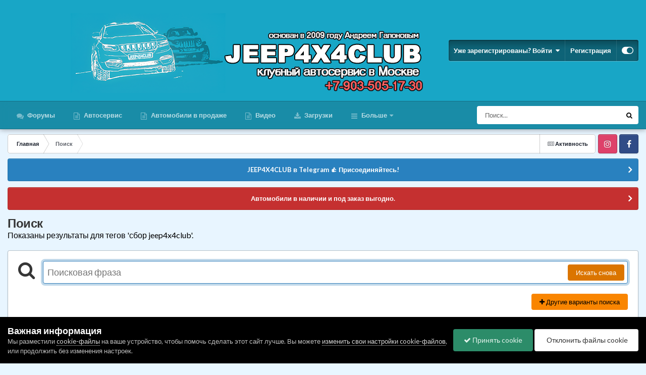

--- FILE ---
content_type: application/javascript
request_url: https://jeep4x4club.ru/uploads/javascript_global/root_map.js?v=b11c1691c71769832171
body_size: 457
content:
var ipsJavascriptMap={"core":{"front_core":"https://jeep4x4club.ru/uploads/javascript_core/front_front_core.js","front_search":"https://jeep4x4club.ru/uploads/javascript_core/front_front_search.js","front_streams":"https://jeep4x4club.ru/uploads/javascript_core/front_front_streams.js","front_statuses":"https://jeep4x4club.ru/uploads/javascript_core/front_front_statuses.js","front_profile":"https://jeep4x4club.ru/uploads/javascript_core/front_front_profile.js","front_messages":"https://jeep4x4club.ru/uploads/javascript_core/front_front_messages.js","front_system":"https://jeep4x4club.ru/uploads/javascript_core/front_front_system.js","front_widgets":"https://jeep4x4club.ru/uploads/javascript_core/front_front_widgets.js","front_ignore":"https://jeep4x4club.ru/uploads/javascript_core/front_front_ignore.js","global_core":"https://jeep4x4club.ru/uploads/javascript_core/global_global_core.js","admin_core":"https://jeep4x4club.ru/uploads/javascript_core/admin_admin_core.js","admin_system":"https://jeep4x4club.ru/uploads/javascript_core/admin_admin_system.js","admin_dashboard":"https://jeep4x4club.ru/uploads/javascript_core/admin_admin_dashboard.js","admin_settings":"https://jeep4x4club.ru/uploads/javascript_core/admin_admin_settings.js","admin_files":"https://jeep4x4club.ru/uploads/javascript_core/admin_admin_files.js","admin_members":"https://jeep4x4club.ru/uploads/javascript_core/admin_admin_members.js"},"forums":{"front_topic":"https://jeep4x4club.ru/uploads/javascript_forums/front_front_topic.js","front_forum":"https://jeep4x4club.ru/uploads/javascript_forums/front_front_forum.js"},"gallery":{"front_view":"https://jeep4x4club.ru/uploads/javascript_gallery/front_front_view.js","front_browse":"https://jeep4x4club.ru/uploads/javascript_gallery/front_front_browse.js","front_global":"https://jeep4x4club.ru/uploads/javascript_gallery/front_front_global.js","front_submit":"https://jeep4x4club.ru/uploads/javascript_gallery/front_front_submit.js"},"classifieds":{"front_item":"https://jeep4x4club.ru/uploads/javascript_classifieds/front_front_item.js"},"downloads":{"front_view":"https://jeep4x4club.ru/uploads/javascript_downloads/front_front_view.js","front_submit":"https://jeep4x4club.ru/uploads/javascript_downloads/front_front_submit.js"},"blog":{"front_browse":"https://jeep4x4club.ru/uploads/javascript_blog/front_front_browse.js"},"nexus":{"front_subscriptions":"https://jeep4x4club.ru/uploads/javascript_nexus/front_front_subscriptions.js","front_store":"https://jeep4x4club.ru/uploads/javascript_nexus/front_front_store.js"},"calendar":{"front_browse":"https://jeep4x4club.ru/uploads/javascript_calendar/front_front_browse.js","front_overview":"https://jeep4x4club.ru/uploads/javascript_calendar/front_front_overview.js"}};;